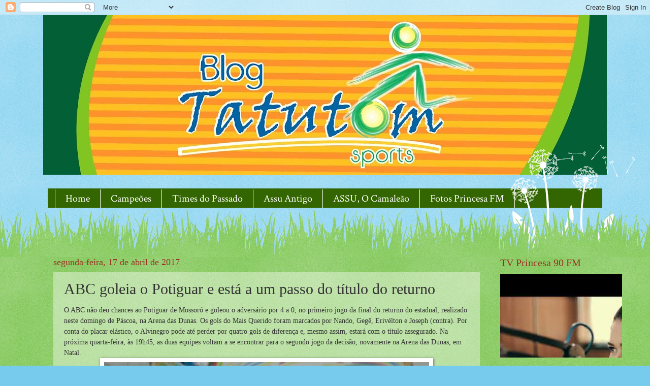

--- FILE ---
content_type: text/html; charset=UTF-8
request_url: https://www.tatutomsports.com/b/stats?style=BLACK_TRANSPARENT&timeRange=ALL_TIME&token=APq4FmC5VsluS2I5ftZuefIj8f-r2tYhRT6A2vP8S6lzmJZxDFLGjkPb14NyajEsiD1OX6FmbBZ3sZaXDWPPFzoolGcQ2ClKEg
body_size: 35
content:
{"total":4105339,"sparklineOptions":{"backgroundColor":{"fillOpacity":0.1,"fill":"#000000"},"series":[{"areaOpacity":0.3,"color":"#202020"}]},"sparklineData":[[0,7],[1,8],[2,8],[3,4],[4,16],[5,10],[6,100],[7,5],[8,5],[9,6],[10,8],[11,10],[12,14],[13,12],[14,8],[15,7],[16,7],[17,7],[18,10],[19,9],[20,15],[21,10],[22,74],[23,57],[24,15],[25,13],[26,49],[27,32],[28,9],[29,8]],"nextTickMs":200000}